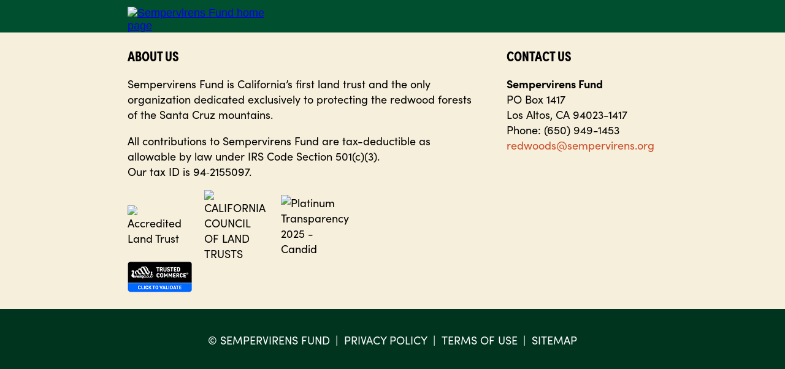

--- FILE ---
content_type: text/html; charset=utf-8
request_url: https://secure.sempervirens.org/TdMX6ALYnEuxu2qgcXYRzw2?ms=10AV001_A&gclid=CjwKCAjw7J6EBhBDEiwA5UUM2qMOeyofsNgXqZfczyM0SSxoOGsnHUpQmiFYo2wOVL9ideYjev-giBoCAAMQAvD_BwE
body_size: 15733
content:


<!DOCTYPE html>
<html>
<head>
    <link rel="canonical" href="https://secure.sempervirens.org/TdMX6ALYnEuxu2qgcXYRzw2" />
    <!-- Prioritize load of NGPVAN Head Content -->
    <link nonce="4cce452b-a75f-486d-887a-c7d314f299f3" rel="preload" href="https://static.everyaction.com/ea-actiontag/at.js" as="script" crossorigin="anonymous">
    <link rel="preload" href="https://static.everyaction.com/ea-actiontag/at.min.css" as="style">
        <script nonce="4cce452b-a75f-486d-887a-c7d314f299f3" src="https://client.px-cloud.net/PXsJ1uzlSV/main.min.js" async crossorigin="anonymous" ></script>
    <!-- Custom Head Content -->
    <meta charset="UTF-8">
<meta name="viewport" content="width=device-width, initial-scale=1.0">
<title>Donate Now | Sempervirens Fund | Sempervirens Fund</title>
<meta description content="I protect redwood forests by supporting Sempervirens Fund!" />
<meta property="og:type" content="article" />
<meta property="og:title" content="Save the trees, save the planet!" />
<meta property="og:description" content="I protect redwood forests by supporting Sempervirens Fund!" />
<meta property="og:image" content="https://nvlupin.blob.core.windows.net/images/van/EA/EA001/1/59683/images/CY20%20/20RE001_C.jpg" />

<script nonce="4cce452b-a75f-486d-887a-c7d314f299f3" src="https://code.jquery.com/jquery-3.7.1.min.js" integrity="sha256-/JqT3SQfawRcv/BIHPThkBvs0OEvtFFmqPF/lYI/Cxo=" crossorigin="anonymous"></script> 

<link rel="stylesheet" href="https://use.typekit.net/lzs5los.css"> <!-- Sofia Pro font family -->

<!-- UPSELL LB STYLES -->
<style type="text/css">section#lightbox-modal.at-modal-inner header {
 display: flex;
 width: 100%;
}

section#lightbox-modal .is-active {
 display: flex;
}

#lightbox-modal.lightbox-modal.at-modal * {
 box-sizing: border-box;
 display: flex !important;
 flex-direction: column;
 justify-self: center;
 align-items: center;
}

#lightbox-modal.lightbox-modal.at-modal .at-modal-inner {
 width: 100%;
 border-radius: 0;
 font-family: FuturaRound, arial, sans-serif;
}

#lightbox-modal.lightbox-modal.at-modal .at-modal-inner header {
 text-align: center;
 color: #016349;
 font-family: "sofia-pro-condensed", sans-serif !important;
 font-weight: bold;
 font-size: 1.75em;
 line-height: 1.05;
}

#lightbox-modal.lightbox-modal.at-modal .at-modal-inner header>div {
 max-width: 90%;
 padding-top: 15px;
 padding-bottom: 10px;
 text-align: center;
}

.lightbox-modal.at-modal .at-lightbox-content-wrapper {
   text-align: center;
   color: #4c4b47;
   font-family: "sofia-pro-condensed", sans-serif !important;
   font-size: 21px;
}

#lightbox-modal.lightbox-modal.at-modal .at-modal-inner header a.lightbox-close {
 display: none;
 top: 0;
 right: 0;
 padding: 0 0.15em;
 margin: 0;
 font-size: 1.25em;
 color: #bbb;
}

#lightbox-modal.lightbox-modal.at-modal .at-modal-inner .at-modal-content {
 font-size: 1.15em;
}

#lightbox-modal.lightbox-modal.at-modal .at-modal-inner footer {
 background: transparent;
}

#lightbox-modal.lightbox-modal.at-modal .at-modal-inner footer div#lightbox-footer-content {
 padding-top: 0px;
}

#lightbox-modal.lightbox-modal.at-modal .at-modal-inner footer .at-lightbox-footer-wrapper button.lightbox-accept-button {
 width: 100%;
 margin-bottom: 24px;
 margin-right: auto;
 margin-left: auto;
 padding: 0.75em 7%;
 font-size: 1.2em;
 color: #fff;
 background-color: #fc8f01;
 border: none;
 border-radius: 30px !important;
 -webkit-border-radius: 30px !important;
 -moz-border-radius: 30px !important;
 width: 73%;
 font-weight: 700;
 font-family: "sofia-pro-condensed", sans-serif !important;
}

#lightbox-modal.lightbox-modal.at-modal .at-modal-inner footer .at-lightbox-footer-wrapper .lightbox-decline-button,
#lightbox-modal.lightbox-modal.at-modal .at-modal-inner footer .at-lightbox-footer-wrapper div.lightbox-footer {
 text-align: center;
 font-size: 21px;
 font-family: "sofia-pro-condensed", sans-serif !important;
}

#lightbox-modal.lightbox-modal.at-modal .at-modal-inner footer .at-lightbox-footer-wrapper .lightbox-decline-button {
 color: #3d52a4;
 font-weight: bold;
}

#lightbox-modal.lightbox-modal.at-modal .at-modal-inner footer .at-lightbox-footer-wrapper div.lightbox-footer {
 color: #4c4b47;
 padding-top: 3px;
 padding-bottom: 10px;
}
@media screen and (min-width: 700px) {
 .lightbox-modal.at-modal .at-modal-inner {
     width: 100%;
     max-width: 800px !important;
     background-image: url("https://nvlupin.blob.core.windows.net/images/van/EA/EA001/1/59683/images/mwd2020/2020-Theme/images/SVF_2020_LB_BG_Waterfall.jpg");
     background-size: cover;
     background-position: 50%;
     background-repeat: no-repeat;
 }

 .lightbox-modal.at-modal .at-modal-inner>* {
     /* margin-right: 38%; */
 }

 .lightbox-modal.at-modal .at-modal-inner footer {
     width: unset;
     float: none;
     border-radius: 0;
 }

 .lightbox-modal.at-modal .at-modal-inner footer .at-lightbox-footer-wrapper button.lightbox-accept-button {
     padding: 0.75em 15%;
 }
}

@media screen and (min-width: 850px) {
 #lightbox-modal.lightbox-modal.at-modal .at-modal-inner header>div {
     margin-top: 0;
 }

 #lightbox-modal.lightbox-modal.at-modal .at-modal-inner footer .at-lightbox-footer-wrapper button.lightbox-accept-button {
     margin-bottom: 10px;
 }
}
</style>
<!-- END UPSELL LIGHTBOX CODE ######################## --> <!-- Upsell lightbox styles -->

<!-- Preload scripts: -->
<link rel="preload" href="https://cdn.givechariot.com/chariot-connect.umd.js" nonce="4cce452b-a75f-486d-887a-c7d314f299f3" as="script">
<link rel="preload" href="https://utility1.mwdagency.com/cart-monitor/1.0.0/monitor.min.js" nonce="4cce452b-a75f-486d-887a-c7d314f299f3" as="script">
<link rel="preload" href="https://nvlupin.blob.core.windows.net/images/van/EA/EA001/1/59683/images/mwd2024/01/2024_Page_Abandonment_Lightbox/SVF_20240125_PageAbandonment_Lightbox_BG.jpg" as="image"><script nonce="4cce452b-a75f-486d-887a-c7d314f299f3">
    (function (w, d, s, l, i) { w[l] = w[l] || []; w[l].push({ 'gtm.start': new Date().getTime(), event: 'gtm.js' }); var f = d.getElementsByTagName(s)[0], j = d.createElement(s), dl = l != 'dataLayer' ? '&l=' + l : ''; j.async = true; j.src = 'https://www.googletagmanager.com/gtm.js?id=' + i + dl; f.parentNode.insertBefore(j, f); })(window, document, 'script', 'dataLayer', 'GTM-MX2J384'); 
</script>

<script nonce="4cce452b-a75f-486d-887a-c7d314f299f3" async src="https://utility1.mwdagency.com/cart-monitor/1.0.0/monitor.min.js"></script>

<script nonce="4cce452b-a75f-486d-887a-c7d314f299f3" src="https://cdn.givechariot.com/chariot-connect.umd.js"></script>

<!-- Alter form callback -->
<!--Reusable: SVF Alter -->
<script nonce="4cce452b-a75f-486d-887a-c7d314f299f3">
window.nvtag_callbacks = window.nvtag_callbacks || {};
let nvtag_callbacks = window.nvtag_callbacks;
const hpcAlter = function (args) {
    function findElementByType(def, type) {
        const elements = def.form_elements;
        for (var i = 0; i < elements.length; i++) {
            var element = elements[i];
            if (element.type === type) {
                return element;
            }
            if (element.children && element.children.length) {
                var children = element.children;
                for (var j = 0; j < children.length; j++) {
                    var child = children[j];
                    if (child.type === type) {
                        return child;
                    }
                }
            }
        }
    }
    const def = args.form_definition;

    if (def.type !== 'ContributionForm') return;

    const submitBtn = findElementByType(def, 'submit');
    const myString = submitBtn.value;
    if (myString.includes("ProtectRedwoods")) {
        submitBtn.value = myString.replace("ProtectRedwoods", "Protect Redwoods");
    }
} 
nvtag_callbacks.alterFormDefinition = nvtag_callbacks.alterFormDefinition || [];
nvtag_callbacks.alterFormDefinition.push(hpcAlter);
</script>
<!-- /Alter form callback -->




    

    <script nonce="4cce452b-a75f-486d-887a-c7d314f299f3" type="text/javascript">
        // This code is provided by Microsoft
        // ReSharper disable VariableUsedInInnerScopeBeforeDeclared
        // ReSharper disable StatementIsNotTerminated
        // ReSharper disable VariableUsedOutOfScope
    function cookieSettingsAcceptCookiesAi() {
             var sdkInstance = "appInsightsSDK"; window[sdkInstance] = "appInsights";
             var aiName = window[sdkInstance], aisdk = window[aiName]
                 || function (n) {
                     var o = { config: n, initialize: !0 }, t = document, e = window, i = "script";
                     setTimeout(function () { var e = t.createElement(i); e.src = n.url || "https://az416426.vo.msecnd.net/scripts/b/ai.2.min.js", t.getElementsByTagName(i)[0].parentNode.appendChild(e) });
                     try { o.cookie = t.cookie }
                     catch (e) { }
                     function a(n) { o[n] = function () { var e = arguments; o.queue.push(function () { o[n].apply(o, e) }) } } o.queue = [], o.version = 2;
                     for (var s = ["Event", "PageView", "Exception", "Trace", "DependencyData", "Metric", "PageViewPerformance"]; s.length;)a("track" + s.pop());
                     var r = "Track", c = r + "Page"; a("start" + c), a("stop" + c);
                     var u = r + "Event";
                     if (a("start" + u), a("stop" + u), a("addTelemetryInitializer"), a("setAuthenticatedUserContext"), a("clearAuthenticatedUserContext"), a("flush"), o.SeverityLevel = { Verbose: 0, Information: 1, Warning: 2, Error: 3, Critical: 4 }, !(!0 === n.disableExceptionTracking || n.extensionConfig && n.extensionConfig.ApplicationInsightsAnalytics && !0 === n.extensionConfig.ApplicationInsightsAnalytics.disableExceptionTracking)) {
                         a("_" + (s = "onerror"));
                         var p = e[s];
                         e[s] = function (e, n, t, i, a) {
                             var r = p && p(e, n, t, i, a);
                             return !0 !== r && o["_" + s]({ message: e, url: n, lineNumber: t, columnNumber: i, error: a }), r
                         }, n.autoExceptionInstrumented = !0
                     } return o
                 }(
                     {
                         instrumentationKey: "def53ae9-b7c9-41b7-abab-9c939b304095",
                         enableAjaxErrorStatusText: true,
                         enableRequestHeaderTracking: true,
                         enableResponseHeaderTracking: true
                     }
                 );
             window[aiName] = aisdk;
             // ReSharper restore StatementIsNotTerminated
             // ReSharper restore VariableUsedInInnerScopeBeforeDeclared
             aisdk.queue.push(function () {
                 aisdk.addTelemetryInitializer(function (envelope) {
                     var telemetryItem = envelope.data;
                     var telemetryBaseData = envelope.baseData;

                     // remove auth from req headers
                     if (telemetryBaseData.properties && telemetryBaseData.properties.requestHeaders) {
                         var requestHeaders = telemetryBaseData.properties.requestHeaders;
                         Object.keys(requestHeaders).forEach(function (key) {
                             if (key.toLowerCase() === "authorization") {
                                 delete requestHeaders[key];
                             }
                         });
                     }

                     // Set custom properties
                     telemetryItem["Application"] = 'Forms-prod-secondary';
                     // For custom events, make sure we have the URL of the current page
                     if (envelope.baseType == "EventData" || envelope.baseType == "RemoteDependencyData") {
                         telemetryItem["Location"] = telemetryItem["Location"] || window.location.href;
                     }

                     return true;
                 });
             });
             aisdk.trackPageView({});
    }

        
            cookieSettingsAcceptCookiesAi();
        


    </script>

    
<script nonce="4cce452b-a75f-486d-887a-c7d314f299f3">
    // Logs errors for script tags with the attribute data-log-errors="true"
    function handleScriptLoadError(e) {
        if (window.appInsights && e && e.target && e.target.nodeName == 'script' && e.target.dataset && e.target.dataset.logErrors == "true" ) {
            window.appInsights.trackEvent({name: 'Script Load Failure',
                properties: {
                    ScriptSrc: e.target.src,
                    ScriptCrossorigin: e.target.getAttribute('crossorigin'),
                    ScriptType: e.target.getAttribute('type')
                }
            });
        }
    }
    window.onerror = handleScriptLoadError();
</script>
</head>
<body >
    <!-- NGPVAN Body Content -->
    <div class="content ngp-content">
        <!-- Custom Body Content -->
        <!-- Body Section Below -->
<header id="mwd-header">
    <div class="svf-contain">
                    <a href="https://sempervirens.org/" target="_blank" id="mwd-logo">
                <img src="https://nvlupin.blob.core.windows.net/images/van/EA/EA001/1/59683/images/mwd2020/2020_July_Theme/SVF_2020_Logo.png" alt="Sempervirens Fund home page" />
            </a>
            </div>
</header>



<div class="ngp-form"
     data-form-url="https://secure.everyaction.com/v1/Forms/TdMX6ALYnEuxu2qgcXYRzw2"
          data-fastaction-endpoint="https://fastaction.ngpvan.com"
     data-inline-errors="true"
     data-fastaction-nologin="true"
         data-formbuilder-hosted="true"
            data-script-execution-mode="block"
          data-mobile-autofocus="true">
</div>



<!--DPO Styles-->
<style>
@charset "UTF-8";
:root {
  font-size: 18px;
}

html, body {
  margin: 0;
  padding: 0;
}

.hidden {
  display: none;
}

.dark-orange {
  color: #CC4C28 !important;
}

header#mwd-header {
  background-color: #004F2F;
}
header#mwd-header .svf-contain {
  max-width: 910px;
  margin: 0 auto;
}
header#mwd-header .svf-contain #mwd-logo img {
  padding: 0.6rem 0 0 1.25rem;
  display: block;
  width: 100%;
  max-width: 250px;
  height: auto;
}
header#mwd-header .svf-contain #mwd-alt-logo {
  display: block !important;
}
header#mwd-header .svf-contain #mwd-alt-logo img {
  padding: 0.2rem 0 0.2rem 1.25rem;
  display: block;
  width: 100%;
  max-width: 300px;
  height: auto;
}

.at .at-markup {
  margin-bottom: 0;
}
.at span.fa-lead {
  display: none;
}
.at strong {
  font-family: inherit;
  color: inherit;
  font-weight: 700;
}
.at h1, .at h2, .at h3, .at p, .at li {
  line-height: 1.5;
  font-family: "sofia-pro", Helvetica, Arial, sans-serif;
}
.at li {
  margin-bottom: 1rem;
}
.at li:last-of-type {
  margin-bottom: 0;
}
.at h1 {
  font-size: 2.4rem;
  color: #004F2F;
  margin: 2rem 0 0;
  font-weight: 700;
}
@media (max-width: 40em) {
  .at h1 {
    margin: 3rem 0 0;
    line-height: 1.1;
  }
}
.at h1.long-title {
  font-size: 2.2rem;
  line-height: 1.3;
  margin: 2rem 320px 0 0;
}
@media (max-width: 40em) {
  .at h1.long-title {
    margin: 3rem 0 0;
    font-size: 1.8rem;
  }
}
.at h2 {
  font-size: 1.3rem;
  color: #000000;
  margin: 0.5rem 0 0;
  font-weight: 600;
}
.at p {
  line-height: 1.3;
  color: #202020;
  font-weight: 400;
}
.at label {
  color: #202020;
  font-family: "sofia-pro", Helvetica, Arial, sans-serif;
}
.at input[type=text],
.at input[type=password],
.at input[type=date],
.at input[type=datetime],
.at input[type=datetime-local],
.at input[type=month],
.at input[type=week],
.at input[type=email],
.at input[type=number],
.at input[type=search],
.at input[type=tel],
.at input[type=time],
.at input[type=url],
.at input[type=color],
.at textarea,
.at select {
  border: 2px solid #004F2F;
  border-radius: 0;
  -moz-border-radius: 0;
  -webkit-border-radius: 0;
}
.at input[type=text]:focus,
.at input[type=password]:focus,
.at input[type=date]:focus,
.at input[type=datetime]:focus,
.at input[type=datetime-local]:focus,
.at input[type=month]:focus,
.at input[type=week]:focus,
.at input[type=email]:focus,
.at input[type=number]:focus,
.at input[type=search]:focus,
.at input[type=tel]:focus,
.at input[type=time]:focus,
.at input[type=url]:focus,
.at input[type=color]:focus,
.at textarea:focus,
.at select:focus {
  border: 2px solid #004F2F;
}
.at .at-radios {
  display: flex;
  flex-direction: row;
  flex-wrap: wrap;
  align-content: center;
  justify-content: space-between;
  align-items: center;
  width: 75%;
}
@media (max-width: 40em) {
  .at .at-radios {
    width: 100%;
  }
}
.at .btn-at-primary,
.at .btn-at-primary:hover,
.at .btn-at-primary:active {
  background-color: #CC4C28;
}
.at .btn-at {
  font-family: "sofia-pro-condensed", "Arial Narrow", sans-serif;
  font-size: 1.3rem;
  font-weight: 600;
  line-height: 1;
  padding: 1.2rem 1.5rem 1.3rem;
  border-radius: 0;
  -moz-border-radius: 0;
  -webkit-border-radius: 0;
}
@media (max-width: 40em) {
  .at .btn-at {
    font-size: 1.3rem;
    padding: 0.4rem 1.2rem 0.5rem;
  }
}
.at form {
  /**** Gift Designation section: ***/
}
.at form .AdditionalInformation .radios {
  display: flex;
  flex-direction: column;
  margin: 0 1.2rem;
  padding-top: 15px;
  gap: 10px;
}
.at form .AdditionalInformation .radios > label:last-child input[type=radio] {
  margin: 10px;
}
.at form .AdditionalInformation .at-radio-label-::before {
  content: "";
  display: inline-block;
  width: 16px;
  height: 16px;
  border: 2px solid #000;
  border-radius: 50%;
  margin-right: 8px; /* Space between radio button and text */
  vertical-align: middle;
  background-color: #fff;
}
.at form .AdditionalInformation .form-unit-radio > label {
  margin: 0 0.8rem;
  font-weight: 600;
}
.at form .AdditionalInformation label {
  display: flex;
  align-items: center;
  font-family: "sofia-pro", Helvetica, Arial, sans-serif;
  display: flex;
  font-size: 1.1rem;
  font-weight: 400;
}
.at form .AdditionalInformation label input[type=radio] {
  margin: 10px;
  -moz-appearance: none; /* For Firefox */
  appearance: none; /* Standard appearance */
}
.at form .AdditionalInformation label input[type=radio]::before {
  content: "";
  display: inline-block;
  width: 1rem;
  height: 1rem;
  border: 1px solid #000000;
  border-radius: 50%;
  margin-right: 8px; /* Space between radio button and text */
  vertical-align: middle;
  background-color: #ffffff;
}
.at form .AdditionalInformation label input[type=radio]:checked::before {
  content: "✓"; /* Unicode character for checkmark */
  display: inline-block;
  width: 1rem;
  height: 1rem;
  border: 1px solid #000000;
  border-radius: 50%;
  margin-right: 8px; /* Space between radio button and text */
  vertical-align: middle;
  background-color: #ffffff;
  color: #000000; /* checkmark color */
  text-align: center;
  line-height: 8px; /* checkmark alignment */
  font-size: 1.3rem; /* checkmark size */
}
.at form .updateMyProfileSection label,
.at form .at-eft-accepted-here label,
.at form .ContactInformation label,
.at form .EmployerMatching label,
.at form .PaymentInformation label {
  font-size: 1rem;
  font-weight: 400;
}
.at form label {
  font-size: 1.7rem;
  font-weight: 600;
  font-family: "sofia-pro-condensed", "Arial Narrow", sans-serif;
}
.at form label a.at-whatsthis {
  font-size: 1rem;
  font-weight: 400;
}
.at form .label-amount.error input:required + .label-otheramount-prefix {
  color: transparent;
  position: absolute;
}
.at form .label-amount.label-otheramount {
  min-width: 48%;
  display: flex;
  flex-direction: row;
  justify-content: space-between;
  font-size: 1.7rem;
  height: 50px;
}
@media (max-width: 40em) {
  .at form .label-amount.label-otheramount {
    min-width: 100%;
  }
}
.at form .label-amount.label-otheramount input + .label-otheramount-prefix {
  background: #004F2F;
  border-right: 2px #004F2F solid;
  width: 30%;
  display: block;
  order: 1;
  color: transparent;
  font-size: 1.7rem;
  height: 50px;
  padding: 0 0.1rem 0 0.7rem;
}
.at form .label-amount.label-otheramount input + .label-otheramount-prefix::before {
  content: "Other";
  color: #ffffff;
}
.at form .label-amount.label-otheramount input.edit-otheramount::placeholder {
  color: #ffffff;
  font-size: 1.7rem;
  font-weight: 400;
}
.at form .label-amount.label-otheramount input {
  font-family: "sofia-pro-condensed", "Arial Narrow", sans-serif;
  font-weight: 600;
  color: #004F2F;
  border: 2px solid #004F2F;
  border-radius: 0;
  -moz-border-radius: 0;
  -webkit-border-radius: 0;
  flex-basis: 70%;
  font-size: 1.7rem;
  padding: 0 0 0 5%;
}
.at form .label-amount.label-otheramount input:required {
  background-color: #ffffff;
  border-color: #004F2F;
  color: #202020;
  font-weight: 400;
  padding-left: 32%;
}
.at form .label-amount.label-otheramount input:required::selection {
  background-color: #ffffff;
  color: #202020;
}
.at form .label-amount {
  color: #004F2F;
  font-size: 1.7rem;
  padding: unset;
  margin: 0 0 1rem 0;
  flex-basis: 32%;
  text-shadow: 0 0 0 transparent;
  height: 50px;
}
.at form .label-amount input {
  font-family: "sofia-pro-condensed", "Arial Narrow", sans-serif;
  font-weight: 600;
  color: #004F2F;
  border: 2px solid #004F2F;
  border-radius: 0;
  -moz-border-radius: 0;
  -webkit-border-radius: 0;
  width: 100%;
  font-size: 1.7rem;
  padding: 0 0 0 5%;
}
.at form .label-amount input[type=radio] + a {
  border: 2px solid #004F2F;
  border-radius: 0;
  -moz-border-radius: 0;
  -webkit-border-radius: 0;
  width: 100%;
  background-color: #ffffff;
  font-weight: 400;
}
.at form .label-amount input[type=radio]:checked + a {
  border: 2px solid #CC4C28;
  border-radius: 0;
  -moz-border-radius: 0;
  -webkit-border-radius: 0;
  width: 100%;
  background-color: #CC4C28;
}
.at form .label-amount.long {
  font-size: 1.7rem;
  line-height: 2.428rem;
}
.at form .form-item-selectedfrequency .radios {
  display: flex;
  flex-direction: row;
  flex-wrap: wrap;
  align-content: center;
  justify-content: flex-start;
  align-items: center;
  width: auto;
  margin-top: 0.4rem;
  margin-bottom: 0.4rem;
}
@media (max-width: 40em) {
  .at form .form-item-selectedfrequency .radios {
    justify-content: space-between;
  }
}
.at form .form-item-selectedfrequency .radios label {
  color: #004F2F;
  font-size: 1.7rem;
  padding: 0 0 0.2rem;
  border: 2px solid #004F2F;
  border-radius: 0;
  -moz-border-radius: 0;
  -webkit-border-radius: 0;
  width: 27%;
  background-color: #ffffff;
  font-weight: 400;
  text-align: center;
  margin-right: 0.6rem;
}
@media (max-width: 40em) {
  .at form .form-item-selectedfrequency .radios label {
    width: 49%;
    margin-right: 0;
  }
}
@media (max-width: 40em) {
  .at form .at-eft-accepted-here select, .at form .at-eft-accepted-here label, .at form .at-eft-accepted-here input {
    width: 100% !important;
  }
}
.at form .at-eft-accepted-here label.authorize-payment-label {
  font-size: 1rem;
  font-weight: 400;
}
.at fieldset legend {
  font-size: 1.7rem;
  color: #000000;
  font-family: "sofia-pro", Helvetica, Arial, sans-serif;
  font-weight: 700;
}
.at fieldset.PremiumOpt label {
  margin: -1rem 0.625rem 0;
}
.at fieldset.PremiumOpt label input[type=checkbox] + span {
  font-size: 1.1rem;
  font-weight: 400;
  font-family: "sofia-pro", Helvetica, Arial, sans-serif;
  color: #202020;
}
.at fieldset.PremiumOpt label input[type=checkbox] + span:before {
  top: 4px;
}
.at fieldset.PremiumOpt label input[type=checkbox] + span:after {
  top: 6px;
}
.at .at-radio-set-buttons.at-align-flex-right {
  justify-content: flex-start;
}
.at .at-radio-set-buttons {
  display: flex;
  flex-wrap: wrap;
  width: auto;
  margin: 0 0.625rem;
}
@media (max-width: 40em) {
  .at .at-radio-set-buttons {
    flex-direction: column;
  }
}
.at .at-radio-set-buttons .at-btn-radio-wrapper {
  margin: 0;
  flex-basis: 32%;
  margin-right: 1%;
}
@media (max-width: 40em) {
  .at .at-radio-set-buttons .at-btn-radio-wrapper {
    margin-right: 0;
  }
}
.at .at-radio-set-buttons .at-btn-radio-wrapper label.at-btn-radio {
  font-family: "sofia-pro-condensed", "Arial Narrow", sans-serif;
  font-weight: 600;
  color: #000000;
  font-size: 1.3rem;
  border-radius: 0;
  -moz-border-radius: 0;
  -webkit-border-radius: 0;
  border: 2px solid #004F2F;
  min-width: 0;
  margin-bottom: 1rem;
}
.at .at-radio-set-buttons .at-btn-radio-wrapper label.at-btn-radio.small,
.at .at-radio-set-buttons .at-btn-radio-wrapper label.at-btn-radio.large {
  width: 100%;
  min-width: 0;
}
.at .at-radio-set-buttons .at-btn-radio-wrapper chariot-connect {
  width: 100%;
  max-width: 100%;
  height: auto;
  display: block;
}
.at .at-radio-set-buttons .at-btn-radio-wrapper label.at-btn-radio.small.at-paypal-button {
  height: 62px;
}
.at .at-radio-set-buttons .at-btn-radio-wrapper:last-of-type {
  margin-right: 0;
  width: 33%;
  padding-right: 1%;
}
@media (max-width: 40em) {
  .at .at-radio-set-buttons .at-btn-radio-wrapper:last-of-type {
    padding-right: 0;
  }
}
.at .at-radio-set-buttons .at-btn-radio-wrapper:nth-child(2) {
  margin-right: 34%;
}
@media (max-width: 40em) {
  .at .at-radio-set-buttons .at-btn-radio-wrapper:nth-child(2) {
    margin-right: 0;
  }
}
.at .at-radio-set-buttons .at-btn-radio-wrapper.at-apple-pay-button-wrapper label {
  border-color: #000000;
  border-bottom-width: 4px;
}
@media (max-width: 40em) {
  .at .at-radio-set-buttons .at-btn-radio-wrapper:nth-child(3),
  .at .at-radio-set-buttons .at-btn-radio-wrapper:nth-child(4),
  .at .at-radio-set-buttons .at-btn-radio-wrapper:nth-child(5) {
    width: auto;
  }
}
.at .at-form-submit {
  padding: 1rem 0 2rem;
  display: flex;
  flex-direction: column;
}
.at .at-row > [class=at-payment-method-buttons] {
  -webkit-box-flex: unset;
  -moz-box-flex: unset;
  -webkit-box-flex: unset;
  -webkit-flex: unset;
  margin: 0;
  min-width: 0;
}
.at .at-row.at-row-full.PaymentMethod {
  margin: 0;
  display: block;
}

footer#mwd-footer {
  margin: 0 auto;
  display: flex;
  justify-content: center;
  align-items: flex-start;
  font-family: "sofia-pro", Helvetica, Arial, sans-serif;
  flex-direction: column;
  background-color: #F6EFDB;
  color: #000000;
}
footer#mwd-footer a, footer#mwd-footer a:active, footer#mwd-footer a:hover, footer#mwd-footer a:visited {
  color: #CC4C28;
  text-decoration: none;
  font-weight: 500;
}
footer#mwd-footer .svf-contain {
  width: calc(100% - 2.5rem);
  max-width: 865px;
  margin: 0 auto;
  display: flex;
  justify-content: center;
  align-items: flex-start;
}
footer#mwd-footer .svf-contain .headline {
  font-size: 1.3rem;
  font-weight: 700;
  font-family: "sofia-pro-condensed", "Arial Narrow", sans-serif;
  text-transform: uppercase;
  margin: 0;
}
footer#mwd-footer .svf-contain .footer-top-left {
  width: 70%;
  padding: 1.2rem 1.2rem 1.2rem 0;
}
footer#mwd-footer .svf-contain .footer-top-left section.seal-content {
  display: flex;
  justify-content: flex-start;
  width: 90%;
  max-width: 500px;
  margin: 0;
}
footer#mwd-footer .svf-contain .footer-top-left section.seal-content .ul-seal-content li {
  margin: 0;
  flex-basis: 25%;
}
@media (max-width: 40em) {
  footer#mwd-footer .svf-contain .footer-top-left section.seal-content {
    width: 100%;
    max-width: 100%;
  }
  footer#mwd-footer .svf-contain .footer-top-left section.seal-content .ul-seal-content li img {
    width: 90%;
    height: auto;
    display: block;
  }
}
footer#mwd-footer .svf-contain .footer-top-right {
  width: 30%;
  padding: 1.2rem 0 1.2rem 1.2rem;
}
@media (max-width: 40em) {
  footer#mwd-footer .svf-contain {
    flex-direction: column;
  }
  footer#mwd-footer .svf-contain .footer-top-left {
    width: 100%;
    padding: 1.2rem 0;
  }
  footer#mwd-footer .svf-contain .footer-top-right {
    width: 100%;
    padding: 0 0 1.2rem;
  }
}
footer#mwd-footer .footer-bottom {
  background-color: #00341f;
  width: 100%;
  color: #ffffff;
}
footer#mwd-footer .footer-bottom .svf-contain {
  display: flex;
  justify-content: center;
  align-items: center;
  padding: 20px;
  max-width: 910px;
}
footer#mwd-footer .footer-bottom .svf-contain ul {
  display: flex;
  list-style: none;
  padding: 0;
  margin: 0;
}
footer#mwd-footer .footer-bottom .svf-contain ul li {
  display: inline;
}
footer#mwd-footer .footer-bottom .svf-contain ul li p:before {
  content: " | ";
  margin-left: 4px;
  white-space: pre;
}
footer#mwd-footer .footer-bottom .svf-contain ul li a {
  color: #ffffff;
  text-decoration: none;
  font-weight: 500;
}
@media (max-width: 40em) {
  footer#mwd-footer .footer-bottom .svf-contain {
    flex-direction: column;
  }
  footer#mwd-footer .footer-bottom .svf-contain p {
    margin: 0;
  }
  footer#mwd-footer .footer-bottom .svf-contain ul {
    display: flex;
    flex-direction: column;
    align-items: center;
  }
  footer#mwd-footer .footer-bottom .svf-contain ul li {
    display: block;
  }
  footer#mwd-footer .footer-bottom .svf-contain ul li p:before {
    content: "";
    margin-left: 0;
  }
}

.at.ngp-form.toggleButtons,
.at.ngp-form input[name=SelectedFrequency],
.form-item-selectedfrequency input,
fieldset.PaymentInformation legend.at-legend {
  display: none;
}

.EmployerMatchingHeaderHtml {
  margin-bottom: 1rem;
}

.vgs-input-container iframe {
  border: 2px solid #004F2F;
  border-radius: 0;
  -moz-border-radius: 0;
  -webkit-border-radius: 0;
}

@media (min-width: 480px) {
  div[id$=ContactInformation-SmsLegalDisclaimer] {
    font-size: 1rem;
    display: flex;
    justify-content: flex-end;
  }
  div[id$=ContactInformation-SmsLegalDisclaimer] p {
    align-self: flex-end;
    flex-basis: 48%;
    margin-top: -10px;
    font-size: 0.7rem;
  }
}

.at-form-submit .at-submit {
  float: none;
  margin: 0 auto;
}

.at .clearfix:before,
.at .clearfix:after {
  content: " ";
  display: none;
}
.at .at-fieldset.PaymentMethodSection {
  padding-top: 0;
}

.FastAction.at-markup {
  position: absolute;
  top: 3rem;
  right: 0;
}
@media (max-width: 40em) {
  .FastAction.at-markup {
    top: 1rem;
  }
}
.FastAction.at-markup .fastAction {
  padding: 0 0.5rem 0 0;
}

.secure-processing-single-step-div {
  margin: 0.625rem auto 0;
  text-align: center;
}
.secure-processing-single-step-div label {
  font-size: 1rem !important;
}

#lightbox-modal.lightbox-modal.at-modal .at-modal-inner {
  padding-right: 280px !important;
}
@media (max-width: 850px) {
  #lightbox-modal.lightbox-modal.at-modal .at-modal-inner {
    padding-right: 30% !important;
  }
}
@media (max-width: 710px) {
  #lightbox-modal.lightbox-modal.at-modal .at-modal-inner {
    padding-right: 25% !important;
  }
}
@media (max-width: 699px) {
  #lightbox-modal.lightbox-modal.at-modal .at-modal-inner {
    padding-right: 0 !important;
  }
}
#lightbox-modal.lightbox-modal.at-modal .at-modal-inner header {
  width: 100% !important;
}

#modalAbandonment span.mwdClose {
  padding: 5px 3px 0 !important;
  border-radius: 30px;
  margin-bottom: 10px;
}

.HeaderHtml #main-image {
  width: 50%;
  float: right;
  margin: 1em 0 0 10px;
  display: none;
}
@media (max-width: 40em) {
  .HeaderHtml #main-image {
    width: 100%;
    float: none;
    margin: 2rem auto 0;
  }
}
.HeaderHtml #main-image img {
  width: 100%;
  height: auto;
}

/*# sourceMappingURL=dpo.css.map */
</style>
<!-- Custom styles -->

<!-- Footer -->
<footer id="mwd-footer">
    <div class="svf-contain">
        <div class="footer-top-left">
            <p class="headline">About Us</p>
            <p>Sempervirens Fund is California&rsquo;s first land trust and the only organization dedicated exclusively to protecting the redwood forests of the Santa Cruz mountains.</p>
            <p>All contributions to Sempervirens Fund are tax-deductible as allowable by law under IRS Code Section 501(c)(3).<br>
                Our tax ID is 94&#8209;2155097.</p>
                
                <style>
     section.seal-content{
        display: flex;
        justify-content: center;
        width: 90%;
        margin: 0 auto;
     }

    section.seal-content ul{
        display: flex;
        width: 100%;
        padding: 0;
        margin: 0;
        list-style: none;
        align-items: center;
     }

    .ul-seal-content li {
        margin: 0px 10px;
        flex-basis: calc(50% - 10px);  /* width minus margins */
    }
    
    .ul-seal-content li img {
        max-width: 100px;
    }

    .ul-seal-content li img.seal-img-01 {
        width: 99px;
    }

    @media only screen and (max-width: 29.3125em){   
        .ul-seal-content img {
            display: block;
            margin: 0 auto;
        }

        .ul-seal-content li img.seal-img-01 {
            width: 90%;
            height: auto;
        }

        .ul-seal-content li img.seal-img-02 {
            width: 100%;
            height: auto;
        }

        .ul-seal-content li img.seal-img-03 {
            width: 100%;
            height: auto;
        }


    }

</style>
<section class="seal-content">
    <ul class="ul-seal-content">
        <li><img alt="Accredited Land Trust" class="seal-img-01" src="https://nvlupin.blob.core.windows.net/images/van/EA/EA001/1/59683/images/svf-ea-dpage-0617-land-trust-seal.png" /></li>
        <li><img alt="CALIFORNIA COUNCIL OF LAND TRUSTS" class="seal-img-02" src="https://nvlupin.blob.core.windows.net/images/van/EA/EA001/1/59683/images/mwd2018/svf_2018_ccolt_logo_120x22.png" /></li>
        <li><img alt="Platinum Transparency 2025 - Candid" class="seal-img-03" src="https://nvlupin.blob.core.windows.net/images/van/EA/EA001/1/59683/images/mwd2025/02/candid-seal-platinum-2025.png" /></li>
    </ul>
</section>


            <a id="trusted" href="#" onclick="MyWindow=window.open('https://sealserver.trustwave.com/cert.php?customerId=f19c5616f81b491d9298361afdcb573c','MyWindow','width=590,height=505'); return false;"><img id="trusted-commerce" decoding="async" src="https://sempervirens.org/wp-content/uploads/2019/06/seal_image.png" alt="" width="105" height="51"></a>
        </div>
        <div class="footer-top-right">
            <p class="headline">Contact Us</p>
            <p><span style="font-weight:bold;">Sempervirens Fund</span><br>
            PO Box 1417<br>
            Los Altos, CA 94023-1417<br>
            Phone: (650) 949-1453<br>
            <a href="mailto:redwoods@sempervirens.org">redwoods@sempervirens.org</a></p>
        </div>
    </div>

    <div class="footer-bottom">
        <div class="svf-contain">
            <p>&copy; <span class="year"></span>SEMPERVIRENS FUND</p>
            <ul class="menu">
                <li>
                    <p>
                        <a class="wrapSet" href="https://sempervirens.org/privacy-policy" target="_blank">PRIVACY POLICY</a>
                    </p>
                </li>
                <li>
                    <p>
                        <a class="wrapSet" href="https://sempervirens.org/terms-of-use" target="_blank">TERMS OF USE</a>
                    </p>
                </li>
                <li>
                    <p>
                        <a class="wrapSet" href="https://sempervirens.org/sitemap" target="_blank">SITEMAP</a>
                    </p>
                </li>
            </ul>
        </div>
    </div>
</footer>    
<!-- /Footer -->

<!-- Survey code -->
<div class="ngp-form" style="display: none" data-form-url="https://secure.everyaction.com/v1/Forms/wqaarsKyo0SP092Cel7SYQ2" data-fastaction-endpoint="https://fastaction.ngpvan.com" data-inline-errors="true" data-fastaction-nologin="true" data-databag-endpoint="https://profile.ngpvan.com" data-databag="everybody" data-mobile-autofocus="false"></div>

<style>
    body {
        font-family: Arial, sans-serif;
        margin: 0;
        padding: 0;
    }

    #mwdModalContainer {
        display: none;
        flex-direction: column;
        position: fixed;
        top: 0;
        left: 0;
        width: 100%;
        height: 100%;
        background: rgba(0, 0, 0, 0.5);
        justify-content: center;
        align-items: center;
        z-index: 999;
    }

    div#modal-content {
        background: #7aab60;
        border: 4px solid #7aab60;
        padding: 0px;
        text-align: center;
        width: auto;
        max-width: 911px;
        background-image: url('https://nvlupin.blob.core.windows.net/images/van/EA/EA001/1/59683/images/mwd2024/01/2024_Page_Abandonment_Lightbox/SVF_20240125_PageAbandonment_Lightbox_BG.jpg') !important;
        padding: 8%;
    }

    #modalAbandonment h3 {
        margin: 0;
        color: #ffffff;
        font-size: 100px;
    }

    #modalAbandonment h4 {
        margin: 0;
        color: #ffffff;
        font-size: 54px;
    }

    #Closebutton {
        cursor: pointer;
        font-family: "sofia-pro-condensed", sans-serif !important;
        background-color: #ffa300 !important;
        color: #ffffff;
        text-align: center;
        font-size: 28px !important;
        padding: 10px 20px !important;
        background-color: #ffa300 !important;
        border-radius: 30px !important;
        cursor: pointer !important;
        margin: 30px 0px 20px !important;
        white-space: normal !important;
        text-shadow: none !important;
        border: none;
    }

    div.mwdClose {
        display: flex;
        flex-direction: row;
        justify-content: flex-end;
        width: 100%;
        color: #ffffff !important;
        text-align: right;
        padding: 2px;
    }

    h5.mwdClose {
        margin: 0 !important;
        font-size: 20px !important;
        color: #ffffff !important;
        padding: 4px 6px;
    }

    span.mwdClose {
        width: 30px;
        height: 30px;
        font-size: 20px !important;
        text-align: center;
        /* padding: 4px 6px; */
        background-color: #ffffff !important;
        color: #000000 !important;
        border-radius: 50px;
    }
    @media (max-width: 768px) {
        #modalAbandonment h3 {
            font-size: 40px;
        }

        #modalAbandonment h4 {
            font-size: 28px;
        }

        #Closebutton {
            font-size: 20px !important;
            padding: 8px 16px !important;
            margin: 20px 0px 10px !important;
        }

        h5.mwdClose {
            font-size: 16px !important;
            padding: 2px 4px;
        }

        span.mwdClose {
            width: 20px;
            height: 20px;
            font-size: 16px !important;
        }
    }

</style>

<div id="mwdModalContainer">
    <div id="modalAbandonment">
        <div class="mwdClose">
        <h5 class="mwdClose">close </h5> <span class="mwdClose">X</span>
        </div>
        <div id="modal-content">
        <h3>Don&rsquo;t Wait!</h3>
        <h4>Join Us in Protecting
        Redwoods Now.</h4>
        <button id="Closebutton" class="mwdClose">DONATE NOW</button>
        </div>
    </div>
</div>

<script nonce="4cce452b-a75f-486d-887a-c7d314f299f3">
    (function () {
        var modalName = '2024_02_Modal';

        /* BEGIN OPTIONS */
        var delayShowSeconds = 45; // 45s delay before modal appears
        var showOncePerHours = 24; // null when not applicable
        var showOnlyOnTest = false; // true or false
        var effectiveDateTime = null;
        var retireDateTime = null;
        /* END OPTIONS */

        //   console.log('lb', modalName);

        var modalId = 'modalAbandonment';

        /* show modal if valid - after a delay */
        var delayMilliseconds = 1000 * (parseFloat(delayShowSeconds) || 0);

        setTimeout(function () {
            // console.warn('timeout done')
            document.addEventListener('mouseleave', function (e) {
                if (e.clientY < 10) {
                    // console.warn('lightbox triggered');
                    if (checkIsTestMode() || (checkInDateRange() & checkNotRecentlyServed())) {
                        // console.warn('show modal - cookie not found');
                        if (!hideLightboxOnTyPage()) {
                            // console.warn('not a thank you page - show lightbox');
                            // show the lightbox
                            showModal(modalId);
                        }
                    }
                }
            });
        }, delayMilliseconds);

        /* FUNCTIONS */
        function showModal(modalId) {
            setupCloseEvents();
            var container = document.querySelector('div#mwdModalContainer');
            var modal = container.querySelector('div#' + modalId);
            if (!modal) {
                console.warn('MWD: Unable to find element with id:', modalId);
                return;
            }
            recordAsServed();
            container.style.display = 'flex';

        }

        function closeModal(modalId) {
            var container = document.querySelector('div#mwdModalContainer');
            var modal = container.querySelector('div#' + modalId);
            if (!modal) {
                console.warn('MWD: Unable to find modal:', modalId);
                return;
            }
            setTimeout(function () {
                container.style.display = 'none';
            }, 100);
        }

        function recordAsServed() {
            //create cookie
            var expireString = "";
            if (typeof showOncePerHours == 'number' & showOncePerHours >= 0) {
                var date = new Date();
                date.setTime(date.getTime() + (showOncePerHours * 60 * 60 * 1000));
                expireString = "; expires=" + date.toGMTString();
            }
            var cookieName = getCookieName();
            var cookieContent = cookieName + "=" + cookieName + expireString + "; path=/";
            document.cookie = cookieContent;
        }

        function getCookieName() {
            var objectName = '' + modalName;
            objectName = objectName.replace(';', '-');
            var cookieName = (objectName || 'mwdGeneralLb') + '_served';
            return cookieName;
        }

        function getTime(input) {
            if (typeof input == 'undefined') {
                var input = new Date().toISOString();
            }
            var inDate = new Date(input);
            return inDate.getTime();
        }

        function checkIsTestMode() {
            var reTestMode = new RegExp('test=' + modalName, 'i');
            if (window.location.search.match(reTestMode)) {
                //   console.log(modalName, 'TEST MODE', true);
                return true;
            }
            return false;
        }

        function checkInDateRange() {
            var isValid = true;
            var rightNow = getTime();
            if (effectiveDateTime) {
                var startDate = getTime(effectiveDateTime);
                var endDate = getTime(retireDateTime);

                if (rightNow < startDate || rightNow > endDate) {
                    // date is before startDate OR after endDate
                    isValid = false;
                }
            }

            //   console.log(modalName, 'in range', isValid);

            if (showOnlyOnTest) {
                console.warn(modalName, 'hidden for test');
                return false;
            }
            return isValid;
        }

        function checkNotRecentlyServed() {
            if (typeof showOncePerHours != 'number' || !showOncePerHours) {
                //no recent display restriction
                return true;
            }
            var cookieName = getCookieName();
            //look for cookie
            var reCookieFound = new RegExp(cookieName + '=' + cookieName);
            var notServed = !document.cookie.match(reCookieFound);
            //   console.log(modalName, 'show required', notServed);
            if (showOnlyOnTest) {
                console.warn(modalName, 'hidden for test');
                return false;
            }
            return notServed;
        }

        function setupCloseEvents() {
            var targets = document.querySelectorAll('div#mwdModalContainer .mwdClose');
            for (var i = 0; i < targets.length; i++) {
                targets[i].addEventListener('click', function () {
                    closeModal(modalId);
                });
            }
        }

        function hideLightboxOnTyPage() {
            const thankYouContainer = document.querySelector('div.content.thankYou');
            if (thankYouContainer) {
                console.warn(modalName, 'hidden on thank you page');
                return true;
            }
            return false;
        }
    })();
</script>

<!-- Post Render Callback -->
<!-- DPO scripts -->
<!--Reusable: DPO Scripts -->
<script nonce="4cce452b-a75f-486d-887a-c7d314f299f3"> 
    // **** Updated 2025-12-12, MWD **** // 
(function ($) {
    window.nvtag_callbacks = window.nvtag_callbacks || {};
    window.nvtag_callbacks.postRender = window.nvtag_callbacks.postRender || [];

    // Feature detection flags - set once on page load
    let hasFrequencyButtons = false;
    let hasSelectAmountButtons = false;
    let hasOtherAmountField = false;

    function svfDpo(args) {

        if (args.form_definition && args.form_definition.type === 'ContributionForm') {
            // console.warn('The donation page rendered.');
            runOnDpage(args);
        } 

        function runOnDpage(args) {

            // Detect which features are available on this page
            hasFrequencyButtons = document.querySelector('input[name=SelectedFrequency]') !== null;
            hasSelectAmountButtons = document.querySelector('input[name=SelectAmount]') !== null;
            hasOtherAmountField = document.querySelector('input[name=OtherAmount]') !== null;

            // Add a 'click' event listener to the whole window
            window.addEventListener('click', buttonUX, true);

            moveSeal(); // move seal

            // Insert "Payment Information" above the payment method buttons
            const paymentMethodDiv = document.querySelector('[id$="-PaymentMethodSection"]');
            if (paymentMethodDiv && paymentMethodDiv.parentNode) {
                var newFieldset = document.createElement('fieldset');
                newFieldset.id = 'newFieldset';
                paymentMethodDiv.parentNode.insertBefore(newFieldset, paymentMethodDiv);
                newFieldset.className = 'at-fieldset';
                newFieldset.id = 'PaymentInformationLabel';
                newFieldset.innerHTML = '<legend class="at-legend">Payment Information</legend>';
            }

            // Move the PaymentInformation fieldset up above Contact Information section
            waitForElement('[id$="-PaymentInformation"]').then(paymentFieldset => {
                waitForElement('[id$="-ContactInformation"]').then(contactFieldset => {
                    if (paymentFieldset && contactFieldset && contactFieldset.parentNode) {
                        contactFieldset.parentNode.insertBefore(paymentFieldset, contactFieldset);
                    }
                });
            });

            // Add a main image
            const mainImage = document.querySelector('#main-image');
            if (mainImage) {
                // check if there is an h2 element in the header
                const header = document.querySelector('header.HeaderHtml');
                if (header) {
                    const h2Element = header.querySelector('h2');
                    if (h2Element && h2Element.parentNode) {
                        h2Element.parentNode.insertBefore(mainImage, h2Element.nextSibling);
                    } else {
                        const h1Element = header.querySelector('h1');
                        if (h1Element && h1Element.parentNode) {
                            h1Element.parentNode.insertBefore(mainImage, h1Element.nextSibling);
                        }
                    }
                    mainImage.style.display = 'block';
                }
            }

            // change label text (with existence checks)
            const eftLabel = document.querySelector('label[for^="eft_radio_"]');
            if (eftLabel) {
                eftLabel.textContent = 'Bank Account'; // bank
            }
            const creditCardLabel = document.querySelector('label[for^="creditcard_radio_"]');
            if (creditCardLabel) {
                creditCardLabel.textContent = 'Credit Card'; // credit
            }

            // Change frequency buttons' role from radio to button
            let ariaButtons = $('label[role="radio"]');
            if (ariaButtons && ariaButtons.length > 0) {
                $('label[role="radio"]').attr('role', 'button');
            }

            // Add alt text to img.profile-link-fa-image
            waitForElement('img.profile-link-fa-image').then((faImage) => {
                if (faImage) {
                    faImage.setAttribute('alt', 'FastAction button');
                }
            });

            // Add a title attributes to the VGV and PayPal iFrames
            waitForElement('iframe[id^="random"]').then(vgvIframe => {
                if (vgvIframe) {
                    vgvIframe.setAttribute('title', 'Very Good Vault iFrame');
                }
            });
            waitForElement('iframe[id^="dispatch_"]').then(payPalIframe => {
                if (payPalIframe) {
                    payPalIframe.setAttribute('title', 'PayPal iFrame');
                }
            });

            // Add alt text to the trusted commerce image 
            waitForElement('img#trusted-commerce').then(trustedCommerce => {
                if (trustedCommerce) {
                    trustedCommerce.setAttribute('alt', 'Trusted Commerce - Click to Validate');
                }
            });

            // Add a language attribute to the HTML document
            document.documentElement.setAttribute('lang', 'en');

            // Add the current year to span.year 
            const yearSpan = document.querySelector('span.year');
            if (yearSpan) {
                yearSpan.textContent = new Date().getFullYear() + " ";
            }

            // Frequency button actions (only if frequency buttons exist)
            if (hasFrequencyButtons) {
                frequencyCheck(); // run once on load
                const buttonsFrequency = $("input[name=SelectedFrequency]");
                $(buttonsFrequency).on("click", function () {
                    frequencyCheck();
                });
            }

            // Only run SelectAmount-related functions if the buttons exist
            if (hasSelectAmountButtons) {
                changeActiveLabelTextColor();
            }

            // Put Chariot button on the page
            const chariotConnectId = "live_5078b02a567990149cca2e00a8aa83f7e01899d03736b9953c7ae2954dbc2bff";
            const chariotTheme = "SempervirensMainTheme";
            waitForElement(
                "fieldset.PaymentMethodSection .at-radio-set-buttons"
            ).then((elm) => {
                if (!elm) return;
                var chariot = document.createElement("chariot-connect");
                chariot.setAttribute("cid", chariotConnectId);
                chariot.setAttribute("theme", chariotTheme);
                chariot.style.borderRadius = "0";
                chariot.style.border = "1px solid #004F2F";
                const externalPaymentDiv = document.createElement("div");
                externalPaymentDiv.classList.add("at-btn-radio-wrapper");
                externalPaymentDiv.classList.add("at-chariot-button-wrapper");
                externalPaymentDiv.appendChild(chariot);
                elm.appendChild(externalPaymentDiv);
                
                // update DAF button aria-label (with null checks for shadow DOM)
                const chariotConnect = document.querySelector("chariot-connect");
                if (chariotConnect && chariotConnect.shadowRoot) {
                    const chariotButton = chariotConnect.shadowRoot.querySelector("button");
                    if (chariotButton) {
                        chariotButton.setAttribute("aria-label", "Donor Advised Fund");
                    }
                }
                
            });

            // Activate Chariot
            waitForElement("chariot-connect").then((chariotElement) => {
                window.chariot = chariotElement;

                // Grab the source code ID
                let sourceCodeId = parseInt(args.form_definition.metadata.sourceCodeId);

                chariot.onDonationRequest(async () => {
                    // clearPaymentError();
                    const faData = getFastActionData();
                    return {
                        amount: faData.amount,
                        firstName: faData.firstName,
                        lastName: faData.lastName,
                        email: faData.email,
                        metadata: {
                            "sourceCode": sourceCodeId,
                        }
                    };
                });

                // listen to chariot events
                chariot.addEventListener("CHARIOT_SUCCESS", (e) => {
                    if (e.detail.grant) {

                        // Get the grant details
                        const firstName = e.detail.grant.firstName;
                        const lastName = e.detail.grant.lastName;
                        const email = e.detail.grant.email;
                        let amount = e.detail.grant.amount;
                        amount = amount / 100;

                        // System signup form fields
                        const formId = '1658393'; // change this
                        const signupForm = document.querySelector("#NVSignupForm" + formId);
                        const signupFirst = signupForm.querySelector("input[name=FirstName]");
                        const signupLast = signupForm.querySelector("input[name=LastName]");
                        const signupEmail = signupForm.querySelector("input[name=EmailAddress]");
                        const signupAmount = signupForm.querySelector("input[name=CustomFormFieldQuestion_640751795940327]"); // change this

                        // set these values to the grant values
                        signupFirst.value = firstName;
                        signupLast.value = lastName;
                        signupEmail.value = email;
                        signupAmount.value = `$${amount}`;

                        const submitButton = signupForm.querySelector('input[type="submit"]');
                        submitButton.click();

                    }
                });
            });
        }

    }
    nvtag_callbacks.postRender.push(svfDpo); // add the callback to the array
    window.nvtag_callbacks = nvtag_callbacks; // save the array back to the window object

    // UX Function to change styles when buttons are clicked
    function buttonUX(e) {
        // For ask buttons
        const tagName = e.target.tagName.toLowerCase();
        const clickedElement = e.target;
        switch (tagName) {
            case 'label':
                // For payment type buttons
                const buttonText = e.target.innerText;
                const paymentInfoLabel = document.getElementById('PaymentInformationLabel');
                switch (buttonText) {
                    case 'Bank Account':
                        setTimeout(function () {
                            // scroll to #PaymentInformationLabel
                            paymentInfoLabel.scrollIntoView({ behavior: "smooth", block: "start", inline: "nearest" });
                            resetPaymentButtonStyles();
                            // $('label[for^="eft_radio_"]').css('background-color', '#CC4C28').css('color', '#ffffff').css('border-color', '#CC4C28');
                            $(clickedElement).css('background-color', '#CC4C28').css('color', '#ffffff').css('border-color', '#CC4C28');
                        }, 10);
                        break;
                    case 'Credit Card':
                        setTimeout(function () {
                            // scroll to #PaymentInformationLabel
                            paymentInfoLabel.scrollIntoView({ behavior: "smooth", block: "start", inline: "nearest" });
                            resetPaymentButtonStyles();
                            // $('label[for^="creditcard_radio_"]').css('background-color', '#CC4C28').css('color', '#ffffff').css('border-color', '#CC4C28');
                            $(clickedElement).css('background-color', '#CC4C28').css('color', '#ffffff').css('border-color', '#CC4C28');
                        }, 10);
                        break;
                    case 'Monthly':
                        if (hasSelectAmountButtons) {
                            clickSecondAskAmount(); // other field ux fix
                        }
                        break;
                    case 'One-Time':
                        if (hasSelectAmountButtons) {
                            clickSecondAskAmount(); // other field ux fix
                        }
                        break;
                    default:
                        if (hasSelectAmountButtons) {
                            setTimeout(changeActiveLabelTextColor, 10);
                        }
                        break;
                }
                // For PayPal
                if (e.target.ariaLabel == "Pay with PayPal") {
                    setTimeout(function () {
                        resetPaymentButtonStyles();
                        $(clickedElement).css('background-color', '#CC4C28').css('color', '#ffffff').css('border-color', '#CC4C28');
                    }, 10);
                }
                break;
            case 'input':
                // Only run if SelectAmount buttons exist on this page
                if (hasSelectAmountButtons) {
                    changeActiveLabelTextColor();
                }
                if (clickedElement.name == "OtherAmount" && hasOtherAmountField) {
                    // When the other amount is clicked, highlight the field and its label
                    clickedElement.style.borderColor = '#CC4C28';
                    const otherAmountLabel = clickedElement.nextElementSibling;
                    if (otherAmountLabel) {
                        otherAmountLabel.style.backgroundColor = '#CC4C28';
                        otherAmountLabel.style.borderColor = '#CC4C28';
                    }
                }

                break;
            case 'chariot-connect':
                setTimeout(function () {
                    resetPaymentButtonStyles();
                    $(clickedElement).css('background-color', '#CC4C28').css('color', '#ffffff').css('border-color', '#CC4C28');
                }, 10);
        }
    }

    // Change the payment button styles back to default
    function resetPaymentButtonStyles() {
        const paymentMethodButtons = document.querySelectorAll('.at-radio-set-buttons label');
        paymentMethodButtons.forEach(function (button) {
            button.style.backgroundColor = '#ffffff';
            button.style.color = '#004F2F';
            button.style.borderColor = '#004F2F';
        });
        const chariotButton = document.querySelector('chariot-connect');
        if (chariotButton) {
            chariotButton.style.backgroundColor = '#ffffff';
            chariotButton.style.color = '#004F2F';
            chariotButton.style.borderColor = '#004F2F';
        }
    }

    // Change the color of the active ask button label
    function changeActiveLabelTextColor() {
        var askRadios = document.getElementsByName('SelectAmount');
        // Exit early if no SelectAmount buttons exist
        if (!askRadios || askRadios.length === 0) {
            return;
        }
        for (var i = 0; i < askRadios.length; i++) {
            if (askRadios[i].parentNode) {
                askRadios[i].parentNode.style.color = '#004F2F';
            }
        }
        for (var i = 0; i < askRadios.length; i++) {
            if (askRadios[i].checked && askRadios[i].parentNode) {
                askRadios[i].parentNode.style.transition = 'color 0.1s ease-in-out';
                askRadios[i].parentNode.style.color = '#ffffff';
                break;
            }
        }
        resetOtherAmountField();
    }

    // If it's empty, reset the other field and its label back to green
    function resetOtherAmountField() {
        var otherAmountField = document.querySelector('input[name=OtherAmount]');
        // Exit early if OtherAmount field doesn't exist on this page
        if (!otherAmountField) {
            return;
        }
        var otherAmountLabel = otherAmountField.nextElementSibling;
        otherAmountField.style.borderColor = '#004F2F';
        // Only style the label if it exists
        if (otherAmountLabel) {
            otherAmountLabel.style.backgroundColor = '#004F2F';
            otherAmountLabel.style.borderColor = '#004F2F';
        }
    }

    function clickSecondAskAmount() {
        // Get the second label element with the class "label-amount"
        var secondAskAmount = document.querySelector('.at-radios > .label-amount:nth-child(2)');
        // Check if the second label exists
        if (secondAskAmount) {
            // Trigger a click event on the second label
            secondAskAmount.click();
        } 
    }

    // Highlight the selected frequency button
    function frequencyCheck() {

        // reset all frequency button styles
        var frequencyButtons = document.querySelectorAll('.at form .form-item-selectedfrequency .radios label');
        // Exit early if no frequency buttons exist
        if (!frequencyButtons || frequencyButtons.length === 0) {
            return;
        }
        frequencyButtons.forEach(function (button) {
            button.style.backgroundColor = '#ffffff';
            button.style.color = '#004F2F';
            button.style.borderColor = '#004F2F';
        });

        // Get the currently selected frequency button
        var selectedFrequencyButton = document.querySelector('.at form .form-item-selectedfrequency .radios input:checked');

        // highlight just the selected frequency button
        if (selectedFrequencyButton && selectedFrequencyButton.parentNode) {
            var parentLabel = selectedFrequencyButton.parentNode;
            parentLabel.style.backgroundColor = '#CC4C28';
            parentLabel.style.color = '#ffffff';
            parentLabel.style.borderColor = '#CC4C28';
        }
    }

    // Generic function to watch for an element to appear
    function waitForElement(selector) {
        return new Promise((resolve) => {
            if (document.querySelector(selector)) {
                return resolve(document.querySelector(selector));
            }
            const observer = new MutationObserver((mutations) => {
                if (document.querySelector(selector)) {
                    observer.disconnect();
                    resolve(document.querySelector(selector));
                }
            });
            observer.observe(document.body, {
                childList: true,
                subtree: true,
            });
        });
    }

    function moveSeal() {
        let ul = document.querySelector('.ul-seal-content');
        let trusted = document.querySelector('#trusted');
        // Exit early if required elements don't exist
        if (!ul || !trusted) {
            return;
        }
        let newLi = document.createElement('li');
        newLi.appendChild(trusted);
        ul.insertBefore(newLi, ul.firstChild);
    }

    // Get FastAction data for Chariot
    function getFastActionData() {
        const formData = jQuery('form').serializeArray();

        // for each field name, return a value OR an empty string if no value
        const getValue = (fieldName) => {
            const field = formData.find((field) => field.name === fieldName);
            return field ? field.value : "";
        };

        // set the 4 variables to the field values
        const mwdFirstName = getValue('FirstName');
        const mwdLastName = getValue('LastName');
        const mwdEmail = getValue('EmailAddress');
        // grab the current amount from the donation form 
        let mwdAmount = getValue('SelectAmount');

        // If the amount is "other", grab the value from the "OtherAmount" field instead
        // And round to the nearest dollar
        if (mwdAmount === "other") {
            mwdAmount = Math.round(getValue('OtherAmount'));
        }

        // if this value isn't empty, multiply it by 100 to get the amount in cents
        mwdAmount = mwdAmount !== "" ? Number(mwdAmount) * 100 : "";

        // save all of this data in a new object called formDataObject to be used
        // later in the function chariot.onDonationRequest()
        const formDataObject = {
            firstName: mwdFirstName,
            lastName: mwdLastName,
            email: mwdEmail,
            amount: mwdAmount
        };

        return formDataObject;
    }
})(jQuery);
</script>
<!-- Gift Designation Widget -->
<!--Premium checkbox code -->
<!-- HPC - Dynamic Ask String -->
<!-- Customize Ask String (ML Forms) -->
<!-- Sustainer Promo (YE 2025) -->
<!--End sustainer Promo conditional -->

<!--PageSense Conversion - Submit Success and Revenue Tracking // 2025-10-31 -->
<script type="text/javascript" nonce="4cce452b-a75f-486d-887a-c7d314f299f3">
nvtag_callbacks.preSegue = nvtag_callbacks.preSegue || [];
nvtag_callbacks.preSegue.push(function submitSegue(args) {

        let revenue = parseFloat(args.postVals.Amount); // format the contribution amount
        // Multiply revenue by 100 to convert to cents
        revenue = Math.round(revenue * 100);

        if (isNaN(revenue) || revenue <= 0) {
            console.warn('PageSense Conversion - Invalid revenue value:', revenue);
            return args; // Exit if revenue is not valid
        }

        window.pagesense = window.pagesense || []; // Initialize PageSense array if not already present

        // Only if the merge field has data: Push the revenue goal
                // Push the event tracking for successful submission
        window.pagesense.push(['trackEvent', 'Submit_success']);
        
        console.warn('PageSense revenue: ', revenue);

        return args;
    });

</script>

        <!-- NGPVAN Body Content -->
                <script nonce="4cce452b-a75f-486d-887a-c7d314f299f3" src="https://js.verygoodvault.com/vgs-collect/2.18.4/vgs-collect.js" data-log-errors="true" type="text/javascript" crossorigin="anonymous"></script>

        <script nonce="4cce452b-a75f-486d-887a-c7d314f299f3" src="https://static.everyaction.com/ea-actiontag/at.js" data-log-errors="true" type="text/javascript" crossorigin="anonymous" charset="utf-8"></script>
        




    </div>
    
<script type="text/javascript" src="/_Incapsula_Resource?SWJIYLWA=719d34d31c8e3a6e6fffd425f7e032f3&ns=1&cb=830856750" async nonce="4cce452b"></script></body>
</html>


--- FILE ---
content_type: application/javascript
request_url: https://api.wire.spbx.app/wire.js?account_id=66df5491f423096afd3b1025&property_id=66df54b4f423096afd3b1026
body_size: 352
content:
window.addEventListener('load', function() {     (function() {         let newUrl = `https://api.wire.spbx.app/wire?token=0%2FSR7tDg2Vx3QfW5fCEkPGqVztHEz%2FsNbeE22wIURLfDurxBtV3iT5CyCx482lvH2LMqhZk9EJotYaWj0bGrABd0uaWok%2BH39x1TKOjRGIc%3D&u=${encodeURIComponent(window.location.href)}`;         let pixelTag = document.createElement('img');         pixelTag.src = newUrl;         pixelTag.alt = 'wire-tracking-pixel';         document.head.appendChild(pixelTag);     })(); });

--- FILE ---
content_type: text/javascript
request_url: https://cdn.pagesense.io/js/1tiewumr/2b604ab22e7047279a514506ed1ebd7e_visitor_count.js
body_size: 34
content:
window.ZAB.visitorData = {"experiments":{"d1kGzGm":{"variations":{"E65W":{"unique_count":"1806"},"dLjr":{"unique_count":"1807"}},"actual_start_time":1761929882194}},"time":1766012432433}

--- FILE ---
content_type: application/javascript
request_url: https://utility1.mwdagency.com/cart-monitor/1.0.0/monitor.min.js
body_size: 3786
content:
(function () {
	window.mwdSpace = window.mwdSpace || {};
	mwdSpace.cartMonitor = mwdSpace.cartMonitor || {};
	var cartMonitor = mwdSpace.cartMonitor;

	// configuration
	var captureBaseUrl = "https://utility1.mwdagency.com/cart-monitor/1.0.0";
	var sessionIdLength = 64;

	// RegEx patterns
	var patternEmail = /^.+@[a-z0-9_\-\.]+\.[a-z]{2,}$/i;
	var patternFieldName = /^[a-z0-9_]+$/i;
	var patternActionCode = /^[a-z]{3,4}-[a-z0-9_]{1,20}$/i;

	// run start() if autostart option found
	cartMonitor.autostart = function () {
		try {
			if (mwdSpace.cartMonitor.startOptions.autostart === true) cartMonitor.start();
		} catch (e) {}
	};

	cartMonitor.start = function (options) {
		// initialize
		if (!cartMonitor.init(options)) return;

		// check if transaction is complete
		if (cartMonitor.checkCompletion(options)) return;

		// start monitoring
		cartMonitor.monitor(options);
	};

	cartMonitor.init = function (options) {
		// select options source
		if (typeof options == "object") {
			cartMonitor.startOptions = options; // options passed directly take precedence
		} else if (typeof cartMonitor.startOptions == "object") {
			// do nothing, options were stored earlier
		} else {
			if (window.console) console.warn("MWD cartMonitor cannot find options object");
			return false;
		}

		cartMonitor.session = {};
		cartMonitor.session.data = {};
		cartMonitor.finalOptions = {};
		var input = cartMonitor.startOptions;

		// verify action code (client/campaign id)
		if (typeof input.actionCode != "string" || !input.actionCode.match(patternActionCode)) {
			if (window.console) console.warn("MWD cartMonitor requires valid action code");
			return false;
		}
		cartMonitor.session.actionCode = input.actionCode;

		// initiate session (including storage/cookie)
		cartMonitor.session.id = cartMonitor.setSession();
		if (!cartMonitor.session.id) {
			if (window.console) console.warn("MWD cartMonitor cannot start session");
			return false;
		}

		return true;
	};

	// look for indication of a completed transaction
	cartMonitor.checkCompletion = function (options) {
		if (!cartMonitor.processCompletionOptions(options)) return false;

		var final = cartMonitor.finalOptions;

		if (final.completionFunction) {
			// custom function takes precedence
			try {
				if (final.completionFunction()) {
					cartMonitor.recordCompletion();
					return true;
				}
			} catch (err) {
				if (window.console)
					console.warn(
						"MWD cartMonitor checkCompletion() caught error while running custom function:",
						err.message
					);
			}
		} else if (final.completionUrlMatch) {
			// match in the url
			var url = String(window.location);
			if (url.match(final.completionUrlMatch)) {
				cartMonitor.recordCompletion();
				return true;
			}
		} else if (final.completionElementValueMatch) {
			// match value in an html element
			var domElement = cartMonitor.getDomObject(
				final.completionElementValueMatch.selector
			);
			if (
				domElement &&
				domElement.value.match(final.completionElementValueMatch.pattern)
			) {
				cartMonitor.recordCompletion();
				return true;
			}
		}

		return false;
	};

	cartMonitor.recordCompletion = function () {
		if (cartMonitor.session.completed !== true) {
			cartMonitor.session.completed = true;

			var payload = {
				event: "complete",
				session: cartMonitor.session.id,
				actionCode: cartMonitor.session.actionCode,
			};
			cartMonitor.send(payload);
		}
	};

	// monitor the specified HTML elements for data updates
	cartMonitor.monitor = function (options) {
		if (!cartMonitor.processMonitorOptions(options)) return;

		// add events to monitor the data
		for (var i = 0; i < cartMonitor.monitorObjects.length; i++) {
			cartMonitor.createMonitorEvents(cartMonitor.monitorObjects[i]);
		}

		cartMonitor.setupIsComplete = true;
		cartMonitor.sendUpdateIfValid();
		console.info("CART MONITOR: ENABLED");
	};

	cartMonitor.createMonitorEvents = function (monitorObject) {
		// prepare closure
		var getMonitorObject = function () {
			return monitorObject;
		};

		// init with any current value
		cartMonitor.processDataChangeEvent(getMonitorObject);

		// watch for updates
		monitorObject.domObject.addEventListener("change", function () {
			cartMonitor.processDataChangeEvent(getMonitorObject);
		});
	};

	cartMonitor.processCompletionOptions = function (options) {
		var input = cartMonitor.startOptions;
		var final = cartMonitor.finalOptions;

		// verify required properties exist in the right format
		// select which completion method to use
		if (typeof input.completion != "object") {
			if (window.console) console.warn("MWD cartMonitor requires a completion object");
			return false;
		}
		if (typeof input.completion.customFunction == "function") {
			// a function takes priority
			final.completionFunction = input.completion.customFunction;
		} else if (input.completion.urlMatch instanceof RegExp) {
			// then URL regex match
			final.completionUrlMatch = input.completion.urlMatch;
		} else if (
			// then HTML element value search and match
			typeof input.completion.elementValueMatch.selector == "string" &&
			input.completion.elementValueMatch.pattern instanceof RegExp
		) {
			final.completionElementValueMatch = input.completion.elementValueMatch;
		} else {
			if (window.console)
				console.warn("MWD cartMonitor requires valid completion check method");
			return false;
		}

		return true;
	};

	cartMonitor.processMonitorOptions = function (options) {
		var input = cartMonitor.startOptions;

		// verify required properties exist in the right format
		// define which HTML elements to monitor
		if (!(input.dataSelectors instanceof Array) || !input.dataSelectors.length) {
			if (window.console)
				console.warn("MWD cartMonitor requires data selectors objects list");
			return false;
		}

		var selectorResult;
		for (var i = 0; i < input.dataSelectors.length; i++) {
			selectorResult = cartMonitor.processSelector(input.dataSelectors[i]);
			if (!selectorResult && input.dataSelectors[i].required) {
				return false; // fail when selector not found or name is bad format
			}
		}

		return true;
	};

	// validate field name, function or selector (set up monitoring if selector)
	cartMonitor.processSelector = function (input) {
		if (typeof input == "undefined") var input = {};

		// validate the field reference name
		if (typeof input.name != "string" || !input.name.match(patternFieldName)) {
			if (window.console)
				console.warn("MWD cartMonitor given invalid field name:", input.name);
			return null;
		}

		// if value given, set field to static value instead of monitoring
		if (typeof input.value == "string" || typeof input.value == "number") {
			cartMonitor.saveData(input.type, input.name, input.value);
			return true;
		}

		//  if given, run custom data function instead of monitoring
		if (typeof input.customFunction == "function") {
			try {
				var updatePropertyCallback = function (value) {
					cartMonitor.session.data[input.name] = value;
				};
				input.customFunction(updatePropertyCallback);
				return true;
			} catch (err) {
				if (window.console)
					console.warn(
						"MWD cartMonitor caught error when running custom data function for field",
						input.name,
						":",
						err.message
					);
			}
			return false;
		}

		// set up monitoring based on the HTML element selector
		if (typeof input.selector != "string") {
			if (window.console)
				console.warn("MWD cartMonitor given invalid selector:", input.selector);
			return null;
		}

		var domObject = cartMonitor.getDomObject(input.selector);
		if (!domObject) {
			if (window.console)
				console.warn(
					"MWD cartMonitor unable to find element for selector:",
					input.selector
				);
			return null;
		}

		var monitorObject = {
			name: input.name,
			selector: input.selector,
			required: input.required || false,
			type: String(input.type).toLowerCase(),
			domObject: domObject,
		};

		cartMonitor.monitorObjects = cartMonitor.monitorObjects || [];
		cartMonitor.monitorObjects.push(monitorObject);
		return true;
	};

	cartMonitor.processDataChangeEvent = function (getMonitorObject) {
		try {
			var monitorObject = getMonitorObject();

			var value = monitorObject.domObject.value.trim();
			if (!value) return; // don't update when empty

			cartMonitor.saveData(monitorObject.type, monitorObject.name, value);
		} catch (e) {
			if (window.console)
				console.warn(
					"MWD CartMonitor caught error while processing data update:",
					e.message
				);
		}
	};

	cartMonitor.saveData = function (type, fieldName, value) {
		cartMonitor.session.data = cartMonitor.session.data || {};
		if (type == "custom") {
			cartMonitor.session.data.custom = cartMonitor.session.data.custom || {};
			cartMonitor.session.data.custom[fieldName] = value;
		} else {
			// any field not labeled custom defaults to standard
			cartMonitor.session.data[fieldName] = value;
		}

		cartMonitor.sendUpdateIfValid();
	};

	// send to server only when email present and valid, and once monitor setup is complete
	cartMonitor.sendUpdateIfValid = function () {
		if (!cartMonitor.setupIsComplete || !cartMonitor.checkForValidEmail()) return;

		if (
			typeof cartMonitor.session.data.email == "string" &&
			cartMonitor.session.data.email.match(patternEmail)
		) {
			var payload = {
				event: "update",
				session: cartMonitor.session.id,
				actionCode: cartMonitor.session.actionCode,
				data: cartMonitor.session.data,
				timezoneOffset: calcTimezoneOffsetHours(),
			};
			cartMonitor.send(payload);
		}
	};

	// ensure at least one standard field with "email" in its name has a valid email address value
	cartMonitor.checkForValidEmail = function () {
		for (var key in cartMonitor.session.data) {
			if (key.match(/email/i)) {
				var value = cartMonitor.session.data[key] || null;
				if (typeof value == "string" && value.match(patternEmail)) {
					return true;
				}
			}
		}

		return false;
	};

	cartMonitor.getDomObject = function (selector) {
		if (typeof selector == "undefined") var selector = "";
		if (!selector) return null;

		var domObjects = document.querySelectorAll(selector);
		if (domObjects.length < 1) return null;

		return domObjects[0]; //return only the first
	};

	cartMonitor.setSession = function () {
		var key = "mwd.cartMonitor.session";
		var sessionId = null;

		function getStoredSession() {
			try {
				return sessionStorage.getItem(key);
			} catch (err) {}
			return false;
		}

		function getCookieSession() {
			try {
				var target = key + "=";
				var list = document.cookie.split(";");
				var thisCookie;
				for (var i = 0; i < list.length; i++) {
					thisCookie = list[i];
					while (thisCookie.charAt(0) == " ")
						thisCookie = thisCookie.substring(1, thisCookie.length);
					if (thisCookie.indexOf(target) == 0) {
						return thisCookie.substring(target.length, thisCookie.length);
					}
				}
			} catch (err) {}
			return false;
		}

		function setStoredSession(value) {
			try {
				sessionStorage.setItem(key, value);
				return true;
			} catch (err) {}
			return setCookieSession(value);
		}

		function setCookieSession(value) {
			try {
				document.cookie = key + "=" + value + "; path=/";
				return true;
			} catch (err) {}
			return false;
		}

		function makeRandomId(idLength) {
			if (typeof idLength == "undefined") {
				var idLength = 0;
			}
			if (idLength < 32 || isNaN(idLength)) idLength = 32;

			var validChars = "1234567890abcdefghijklmnopqrstuvwxyzABCDEFGHIJKLMNOPQRSTUVWXYZ";
			var randomId = "";

			var randomIndex;
			for (var i = 0; i < idLength; i++) {
				randomIndex = Math.floor(Math.random() * (validChars.length - 1));
				randomId += validChars.substr(randomIndex, 1);
			}

			return randomId;
		}

		try {
			// check for existing session first
			sessionId = getStoredSession() || getCookieSession();
			if (sessionId) {
				return sessionId;
			}

			// create new session
			sessionId = makeRandomId(sessionIdLength);

			// store the session id
			if (setStoredSession(sessionId)) {
				return sessionId;
			}
			throw "setStoredSession() failed on sessionId" + sessionId;
		} catch (err) {
			try {
				// create session cookie
				document.cookie = key + "=" + value + "; path=/";
			} catch (err) {
				if (window.console)
					console.warn(
						"MWD cartMonitor setSessionValue unable to save value:",
						value,
						" - error:",
						err.message || err
					);
			}
		}
		return false;
	};

	cartMonitor.send = function (sendData) {
		if (typeof options == "undefined") {
			var options = {};
		}
		var verboseMode = false;
		if (window.console)
			verboseMode = cartMonitor.finalOptions.verbose === true ? true : false;

		// prepare the payload
		var payload = {};
		try {
			payload = JSON.stringify(sendData);
		} catch (err) {
			if (window.console)
				console.warn(
					"MWD cartMonitor error converting send data to string:",
					err.message
				);
		}

		// prepare the xhr object
		try {
			var xhr = new XMLHttpRequest();
			if (verboseMode) {
				xhr.addEventListener("load", function (response) {
					try {
						if (response.target.status == 200) {
							if (verboseMode) console.log("MWD cartMonitor send successful");
							return;
						}
						if (verboseMode)
							console.warn(
								"MWD cartMonitor send received bad response",
								response.target.status,
								response.target.statusText
							);
					} catch (err) {
						if (verboseMode)
							console.warn(
								"MWD cartMonitor send received unexpected response",
								response
							);
					}
				});
				xhr.addEventListener("error", function (result) {
					if (window.console) console.warn("MWD cartMonitor send failed", result);
				});
			}
			xhr.open("post", captureBaseUrl + "/capture", true);
			if (verboseMode) console.log("MWD cartMonitor sending:", payload, sendData);
			xhr.send(payload);
		} catch (err) {
			if (window.console) console.warn("MWD cartMonitor error:", err.message || err);
		}
	};

	function calcTimezoneOffsetHours() {
		try {
			var timeString = new Date().toTimeString();
			return timeString.substr(12, 3) + ":" + timeString.substr(15, 2);
			// var offsetHours = new Date().getTimezoneOffset() / 60;
			// return "" + Math.round(offsetHours) + ":00";
		} catch (e) {}
		return "";
	}

	cartMonitor.autostart();
})();
